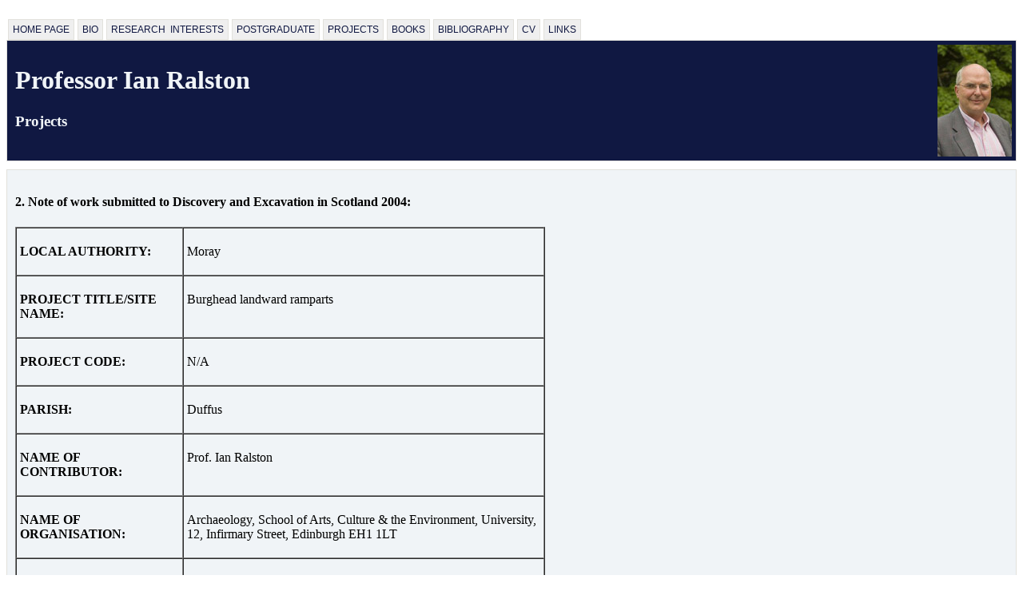

--- FILE ---
content_type: text/html
request_url: https://ianralston.co.uk/projects2.html
body_size: 2494
content:
<!DOCTYPE html PUBLIC "-//W3C//DTD XHTML 1.0 Transitional//EN" "http://www.w3.org/TR/xhtml1/DTD/xhtml1-transitional.dtd">
<html xmlns="http://www.w3.org/1999/xhtml">
<head>
<meta http-equiv="Content-Type" content="text/html; charset=iso-8859-1" />
<title>Professor Ian Ralston - Projects</title>
<link href="style.css" rel="stylesheet" type="text/css" />
</head>
<body class="body">
<div id="container">
<div class="menu">
<ul>
<li><a href="index.html">Home Page</a></li>
<li><a href="bio.html">Bio</a></li>

<li><a href="research.html">Research &nbsp;Interests</a></li>
<li><a href="postgraduates.html">Postgraduate</a></li>
<li><a href="projects.html">Projects</a></li>
<li><a href="books.html">Books</a></li>
<li><a href="bibliography.html">Bibliography</a></li>
<li><a href="cv.html">CV</a></li>

<li><a href="links.html">Links</a></li>
</ul>
</div>
<div class="main">
<h1>Professor Ian Ralston</h1>
<h3>Projects</h3>
<div class="photo"><img src="ian2.jpg" alt="Ian Ralston" /></div>
</div>

<div class="main2">
  <h4>2. Note of work submitted to  Discovery and Excavation in Scotland 2004:</h4>
  <table border="1" cellspacing="0" cellpadding="4">
    <tr>
      <td width="199" valign="top"><p><strong>LOCAL AUTHORITY:</strong></p></td>
      <td width="442" valign="top"><p>Moray</p></td>
    </tr>
    <tr>
      <td width="199" valign="top"><p><strong>PROJECT TITLE/SITE NAME: </strong></p></td>
      <td width="442" valign="top"><p>Burghead    landward ramparts</p></td>
    </tr>
    <tr>
      <td width="199" valign="top"><p><strong>PROJECT CODE:</strong></p></td>
      <td width="442" valign="top"><p>N/A</p></td>
    </tr>
    <tr>
      <td width="199" valign="top"><p><strong>PARISH: </strong></p></td>
      <td width="442" valign="top"><p>Duffus</p></td>
    </tr>
    <tr>
      <td width="199" valign="top"><p><strong>NAME OF CONTRIBUTOR: </strong></p></td>
      <td width="442" valign="top"><p>Prof.    Ian Ralston</p></td>
    </tr>
    <tr>
      <td width="199" valign="top"><p><strong>NAME OF ORGANISATION: </strong></p></td>
      <td width="442" valign="top"><p>Archaeology,    School of Arts, Culture &amp; the    Environment, University, 12, Infirmary Street, Edinburgh EH1 1LT </p></td>
    </tr>
    <tr>
      <td width="199" valign="top"><p><strong>TYPE(S) OF PROJECT:</strong></p></td>
      <td width="442" valign="top"><p>Excavation</p></td>
    </tr>
    <tr>
      <td width="199" valign="top"><p><strong>NMRS NO(S): </strong></p></td>
      <td width="442" valign="top"><p>NJ16NW1</p></td>
    </tr>
    <tr>
      <td width="199" valign="top"><p><strong>SITE/MONUMENT TYPE(S): </strong></p></td>
      <td width="442" valign="top"><p>Promontory    Fort</p></td>
    </tr>
    <tr>
      <td width="199" valign="top"><p><strong>SIGNIFICANT FINDS: </strong></p></td>
      <td width="442" valign="top"><p>None</p></td>
    </tr>
    <tr>
      <td width="199" valign="top"><p><strong>NGR </strong>(2 letters, 6 figures)<strong></strong></p></td>
      <td width="442" valign="top"><p>NJ    109691</p></td>
    </tr>
    <tr>
      <td width="199" valign="top"><p><strong>START DATE </strong>(this season)<strong></strong></p></td>
      <td width="442" valign="top"><p>7 September 2003 </p></td>
    </tr>
    <tr>
      <td width="199" valign="top"><p><strong>END DATE </strong>(this season)<strong></strong></p></td>
      <td width="442" valign="top"><p>26 September 2003 </p></td>
    </tr>
    <tr>
      <td width="199" valign="top"><p><strong>PREVIOUS WORK </strong>(incl. <em>DES</em> ref.)<strong></strong></p></td>
      <td width="442" valign="top"><p>Reviewed    by Ralston, I 2004:<em> The Hill-Forts of    Pictland since &lsquo;The Problem of the Picts&rsquo;</em>. Rosemarkie: Groam House Museum Papers.</p></td>
    </tr>
    <tr>
      <td width="199" valign="top"><p><strong>MAIN (NARRATIVE)    DESCRIPTION: <br />
      </strong>(May    include information from other fields)<strong></strong></p></td>
      <td width="442" valign="top"><p>The    key aim of this project was to identify and if possible date elements of the    landward triple rampart system of the fort, now located within the town and    outwith the scheduled areas of the ancient monument. The total excavation of    the garden of 22 Church Street proved negative; all finds    were modern. Contrastingly, partial examination of the gardens of The Brae,    35, Grant Street, provided evidence for the    cut of one substantial ditch below modern soil build-up, associated with the    remodelling of Burghead and subsequently the erection in 1912 of The Brae.    Standing walls limited the exposure of this ditch. A thin organic horizon    associated with a small quantity of tumbled stonework identified here    contained no particulate charcoal and was not polleniferous. A narrow trench    was also machine cut along the length of the footpath E of the enclosure    holding the Burghead Well: whilst showing undulations in the subsoil there    were no clear surviving signs of a ditch here. Contrastingly, it was noted    that slight traces of two banks and ditches can still be seen on the surface    trending obliquely across St Aethan&rsquo;s graveyard (see photograph).&nbsp;&nbsp;&nbsp;&nbsp;&nbsp;&nbsp; </p></td>
    </tr>
    <tr>
      <td width="199" valign="top"><p><strong>PROPOSED FUTURE WORK: </strong></p></td>
      <td width="442" valign="top"><p>The    structural condition of The Brae is being monitored.</p></td>
    </tr>
    <tr>
      <td width="199" valign="top"><p><strong>CAPTION(S) FOR ILLUSTRS:</strong></p></td>
      <td width="442" valign="top"><p>Dead    men do tell tales: the inclination of the gravestones in St Aethan&rsquo;s    churchyard intimates the former course of two of the outer ramparts and    ditches of the promontory fort. </p></td>
    </tr>
    <tr>
      <td width="199" valign="top"><p><strong>SPONSOR OR FUNDING BODY: </strong></p></td>
      <td width="442" valign="top"><p>Moray    Headland Trust</p></td>
    </tr>
    <tr>
      <td width="199" valign="top"><p><strong>ADDRESS OF MAIN    CONTRIBUTOR: </strong></p></td>
      <td width="442" valign="top"><p>As    above</p></td>
    </tr>
    <tr>
      <td width="199" valign="top"><p><strong>EMAIL ADDRESS:</strong></p></td>
      <td width="442" valign="top"><p><a href="mailto:Ian.Ralston@ed.ac.uk">Ian.Ralston@ed.ac.uk</a> </p></td>
    </tr>
    <tr>
      <td width="199" valign="top"><p><strong>ARCHIVE LOCATION </strong>(intended/deposited)<strong></strong></p></td>
      <td width="442" valign="top"><p>NMRS    / Moray-Aberdeenshire Council - intended</p></td>
    </tr>
  </table>
</div>

<div class="main3">
  <p><a href="projects3.html">Continue to Page 3</a></p>
  </div>

<div class="menu">
<ul>
<li><a href="index.html">Home Page</a></li>
<li><a href="bio.html">Bio</a></li>

<li><a href="research.html">Research Interests</a></li>
<li><a href="postgraduates.html">Postgraduate</a></li>
<li><a href="projects.html">Projects</a></li>
<li><a href="books.html">Books</a></li>
<li><a href="bibliography.html">Bibliography</a></li>
<li><a href="cv.html">CV</a></li>

<li><a href="links.html">Links</a></li>
</ul>
</div>
</div>
<!-- Google tag (gtag.js) -->
<script async src="https://www.googletagmanager.com/gtag/js?id=G-S1W86XSDF4"></script>
<script>
  window.dataLayer = window.dataLayer || [];
  function gtag(){dataLayer.push(arguments);}
  gtag('js', new Date());

  gtag('config', 'G-S1W86XSDF4');
</script></body>
</html>


--- FILE ---
content_type: text/css
request_url: https://ianralston.co.uk/style.css
body_size: 1415
content:
#container {
	width: 100%;
	font-family:Georgia, "Times New Roman", Times, serif;}


.menu ul {list-style-type: none;}
.menu li { float:left;}


.menu{
	position:relative;
	margin-bottom:10px;
	min-height:40px;
	overflow: overlay;}

.menu a {
	 font: 12px Arial;
	 text-transform:uppercase;
     margin: 0 2px;
	 padding:5px;
	 position:relative;
     display: block;
     text-align: center;
	 border: 1px solid #E2E1DC;
     text-decoration: none;
     color: #101842;
	 background-color:#efefef;
	 left:-40px;
     }

.menu a:hover {
     background: #101842;
	 border: 1px solid #E2E1DC;
	 color: #FFFFFF;
     }

.menu a:active {
     background-color:#D8D8D8;
	 border: 1px solid #E2E1DC;
     color: #fff;
     }

.photo {float:right; position:absolute; top:5px; right:5px;}

.main {
	background-color:#101842;
	border: 1px solid #E2E1DC;
	color:#F0F4F7;
	position:relative;
	text-align:justify;
	top:-10px;
	height:130px;
	padding:10px; }

.main2 {
	background-color:#F0F4F7;
	border: 1px solid #E2E1DC;
	position:relative;
	top:0px;
	padding:10px;}

.main3 {
	background-color:#F0F4F7;
	border: 1px solid #E2E1DC;
	position:relative;
	top:10px;
	padding:10px;}

.map {float:right;
	position:absolute;
	top:8px;
	width:450px;
	height:240px;
	right:8px;
	background-color:#FFFFFFS;
	clear:both; }

.bk {float:left; width:220px; height:325px; position:relative; display:block; padding:10px; margin-left:1em;}
